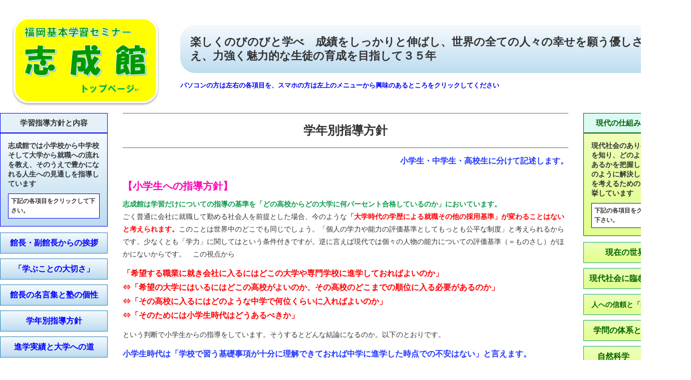

--- FILE ---
content_type: text/html
request_url: http://siseikan.biz/shidou.html
body_size: 17950
content:
<!DOCTYPE html>
<html lang="ja">
<head>
<meta charset="utf-8">
<meta http-equiv="X-UA-Compatible" content="IE=edge">
<meta name="viewport" content="width=device-width, initial-scale=1">
<meta name="description" content="">
<meta name="author" content="">
<title>学年別指導方針｜福岡基本学習セミナー志成館</title>

<!-- Bootstrap Core CSS -->
<link href="css/bootstrap.min.css" rel="stylesheet">

<!-- Custom CSS -->
<link href="css/small-business02.css" rel="stylesheet">

<!-- HTML5 Shim and Respond.js IE8 support of HTML5 elements and media queries --> 
<!-- WARNING: Respond.js doesn't work if you view the page via file:// --> 
<!--[if lt IE 9]>
        <script src="https://oss.maxcdn.com/libs/html5shiv/3.7.0/html5shiv.js"></script>
        <script src="https://oss.maxcdn.com/libs/respond.js/1.4.2/respond.min.js"></script>
    <![endif]-->

</head>

<body>
<nav id="menu" class="panel" role="navigation">
  <h3 style="color: #FF0004; background: #FFFA78;margin: 0;border: #FF0004 solid 2px">「学習」指導 方針と内容</h3>
  <ul class="blue">
    <li><a href="aisatu.html">館長・副館長からの挨拶</a></li>
    <li><a href="manabukoto.html">「学ぶことの大切さ」</a></li>
    <li><a href="meigen.html">館長の名言集と塾の個性</a></li>
    <li><a href="shidou.html">学年別指導方針</a></li>
    <li><a href="jisseki.html">進学実績と大学への道</a></li>
    <li><a href="taiken.html">合格体験記と卒業生</a></li>
    <li><a href="img/shougaku.pdf" target="_blank">小学生の教材</a></li>
    <li><a href="img/chugaku.pdf" target="_blank">中学生の教材</a></li>
    <li><a href="img/koukou.pdf" target="_blank">高校生の教材</a></li>
    <li><a href="member.html">志成館の講師</a></li>
    <li><a href="sougei1.html">送迎</a></li>
    <li><a href="img/shakaika.pdf" target="_blank">社会科見学</a></li>
          </ul>
          <ul class="pink">
            <li><a href="http://siseikan.biz/now/%E3%80%8C%E5%B0%B1%E8%81%B7%E3%80%8D%E3%81%A8%E3%80%8C%E5%AD%A6%E6%AD%B4%E3%80%8D.pdf" target="_blank">「学歴」と「就職」</a></li>
          </ul>
          <ul class="black">
            <li><a href="http://siseikan.biz/now/%E3%80%8C%E3%82%B9%E3%83%9D%E3%83%BC%E3%83%84%E7%B3%BB%E9%83%A8%E6%B4%BB%E5%8B%95%E3%80%8D.pdf" target="_blank">「スポーツ系部活動」</a></li>
    <li><a href="http://siseikan.biz/now/%E4%B8%AD%E9%AB%98%E4%B8%80%E8%B2%AB%E5%AD%A6%E6%A0%A1%E3%81%AE%E7%94%9F%E5%BE%92%E3%81%AB%E8%B2%A0%E3%81%91%E3%81%AA%E3%81%84%E3%81%9F%E3%82%81%E3%81%AB.pdf" target="_blank">中高一貫指導の友達に負けないために</a></li>
    <li><a href="http://siseikan.biz/now/%E3%80%8C%E8%8B%B1%E4%BC%9A%E8%A9%B1%E3%80%8D%E3%80%8C%E8%AA%9E%E5%AD%A6%E4%B8%80%E8%88%AC%E3%80%8D.pdf" target="_blank">「英会話」「語学一般」</a></li>
    <li><a href="http://siseikan.biz/now/%E3%80%8C%E5%B0%8F%E4%B8%AD%E9%AB%98%E7%94%9F%E3%81%AE%E5%BF%85%E8%AA%AD%E6%9B%B8%E3%80%8D.pdf" target="_blank">「小中高生の必読書」</a></li>
    <li><a href="http://siseikan.biz/now/%E3%83%8D%E3%83%83%E3%83%88%E7%A4%BE%E4%BC%9A%E3%81%AE%E5%8F%AF%E8%83%BD%E6%80%A7%E3%81%A8%E5%8D%B1%E9%99%BA%E6%80%A7.pdf" target="_blank" style="font-size: 15px;">ネット社会の可能性と危険性</a></li>
  </ul>
</nav>
<div class="wrap push"> <a href="#menu" class="menu-link"><img src="img/menu_h.png" width="40" height="40" alt=""/></a>
  <div class="container">
    <header class="row">
      <h1 class="col-md-3 logo"><a href="/"><img src="img/logo-new.PNG" width="300" alt="福岡基本学習セミナー　志成館"/></a></h1>
      <div class="col-md-9">
        <p class="catch-copy">楽しくのびのびと学べ　成績をしっかりと伸ばし、世界の全ての人々の幸せを願う優しさを備え、力強く魅力的な生徒の育成を目指して３５年</p>
        <p><strong style="font-size: 13px;color: blue;">パソコンの方は左右の各項目を、スマホの方は左上のメニューから興味のあるところをクリックしてください</strong></p>
      </div>
    </header>
    <div class="row">
      <nav class="col-md-2 pa-l0">
        <h3 style="color: #333333; background:rgba(189,220,240,0.4);border: 1px solid blue;margin-bottom: 0;padding: 10px 5px;">学習指導方針と内容</h3>
        <p style="background: rgb(189, 220, 240);background: linear-gradient(0deg, rgba(189, 220, 240, 1) 0%, rgba(245, 250, 253, 1) 100%);padding: 15px;border: 1px solid blue">志成館では小学校から中学校そして大学から就職への流れを教え、そのうえで豊かになれる人生への見通しを指導しています<span style="display: inline-block;border: 1px solid blue;font-size: 12px;padding: 5px;background: #FFF;margin-top: 10px;">下記の各項目をクリックして下さい。</span></p>
        <ul class="blue">
          <li><a href="aisatu.html">館長・副館長からの挨拶</a></li>
          <li><a href="manabukoto.html">「学ぶことの大切さ」</a></li>
          <li><a href="meigen.html">館長の名言集と塾の個性</a></li>
          <li><a href="shidou.html">学年別指導方針</a></li>
          <li><a href="jisseki.html">進学実績と大学への道</a></li>
          <li><a href="taiken.html">合格体験記と卒業生</a></li>
          <li><a href="img/shougaku.pdf" target="_blank">小学生の教材</a></li>
          <li><a href="img/chugaku.pdf" target="_blank">中学生の教材</a></li>
          <li><a href="img/koukou.pdf" target="_blank">高校生の教材</a></li>
          <li><a href="member.html">志成館の講師</a></li>
          <li><a href="sougei1.html">送迎</a></li>
          <li><a href="img/shakaika.pdf" target="_blank">社会科見学</a></li>
          </ul>
          <ul class="pink">
            <li><a href="http://siseikan.biz/now/%E3%80%8C%E5%B0%B1%E8%81%B7%E3%80%8D%E3%81%A8%E3%80%8C%E5%AD%A6%E6%AD%B4%E3%80%8D.pdf" target="_blank">「学歴」と「就職」</a></li>
          </ul>
          <ul class="black">
            <li><a href="http://siseikan.biz/now/%E3%80%8C%E3%82%B9%E3%83%9D%E3%83%BC%E3%83%84%E7%B3%BB%E9%83%A8%E6%B4%BB%E5%8B%95%E3%80%8D.pdf" target="_blank">「スポーツ系部活動」</a></li>
          <li><a href="http://siseikan.biz/now/%E4%B8%AD%E9%AB%98%E4%B8%80%E8%B2%AB%E5%AD%A6%E6%A0%A1%E3%81%AE%E7%94%9F%E5%BE%92%E3%81%AB%E8%B2%A0%E3%81%91%E3%81%AA%E3%81%84%E3%81%9F%E3%82%81%E3%81%AB.pdf" target="_blank">中高一貫指導の友達に負けないために</a></li>
          <li><a href="http://siseikan.biz/now/%E3%80%8C%E8%8B%B1%E4%BC%9A%E8%A9%B1%E3%80%8D%E3%80%8C%E8%AA%9E%E5%AD%A6%E4%B8%80%E8%88%AC%E3%80%8D.pdf" target="_blank">「英会話」「語学一般」</a></li>
          <li><a href="http://siseikan.biz/now/%E3%80%8C%E5%B0%8F%E4%B8%AD%E9%AB%98%E7%94%9F%E3%81%AE%E5%BF%85%E8%AA%AD%E6%9B%B8%E3%80%8D.pdf" target="_blank">「小中高生の必読書」</a></li>
          <li><a href="http://siseikan.biz/now/%E3%83%8D%E3%83%83%E3%83%88%E7%A4%BE%E4%BC%9A%E3%81%AE%E5%8F%AF%E8%83%BD%E6%80%A7%E3%81%A8%E5%8D%B1%E9%99%BA%E6%80%A7.pdf" target="_blank" style="font-size: 15px;">ネット社会の可能性と危険性</a></li>
        </ul>
      </nav>
      <article class="col-md-8 contents-shidou">
        <h1>学年別指導方針</h1>
        <p style="color: #2338FF; font-size: 16px; text-align: right;font-weight: bold;">小学生・中学生・高校生に分けて記述します。</p>
        <h2 style="color: #FF00B2">【小学生への指導方針】</h2>
        <p><strong style="color: #0B9A49">志成館は学習だけについての指導の基準を「どの高校からどの大学に何パーセント合格しているのか」においています。</strong><br>
          ごく普通に会社に就職して勤める社会人を前提とした場合、今のような<strong style="color: #FF0004;">「大学時代の学歴による就職その他の採用基準」が変わることはないと考えられます。</strong>このことは世界中のどこでも同じでしょう。「個人の学力や能力の評価基準としてもっとも公平な制度」と考えられるからです。少なくとも「学力」に関してはという条件付きですが。逆に言えば現代では個々の人物の能力についての評価基準（＝ものさし）がほかにないからです。　この視点から</p>
        <p style="font-size: 16px;color: #FF0004;"><strong>「希望する職業に就き会社に入るにはどこの大学や専門学校に進学しておればよいのか」<br>
          ⇔「希望の大学にはいるにはどこの高校がよいのか、その高校のどこまでの順位に入る必要があるのか」<br>
          ⇔「その高校に入るにはどのような中学で何位くらいに入ればよいのか」<br>
          ⇔「そのためには小学生時代はどうあるべきか」</strong></p>
        <p>という判断で小学生からの指導をしています。そうするとどんな結論になるのか。以下のとおりです。</p>
        <p style="font-size: 16px;color: #2338FF;"><strong>小学生時代は「学校で習う基礎事項が十分に理解できておれば中学に進学した時点での不安はない」と言えます。</strong></p>
        <h3 style="color: #2338FF">（以下が最低目標になります）</h3>
        <ol>
          <li>小6までの漢字の読み書きがしっかりとできること。漢字や<strong style="color: #FF0004;">「小学校で習う難解な言葉の意味」</strong>を自分で説明できるレベルに達しておくこと。口でしゃべることがとても大切です。</li>
          <li> 算数は計算が速くできることがどうしても必要です。<strong style="color: #FF0004;">「間違えても良いからとにかく早くするように」</strong>と指導しています。この部分が弱い小学生はとにかく計算量を増やして数字に慣れることや数字に対する感を身につけることが必要です。</li>
          <li>算数の他の部分につきましては％や割のところ（％割の増減を含む）速さと時間のところ比のところそして簡単な面積や体積がわかれば十分です。<br>
            <strong>※ </strong>文章問題は算数で解けなくても中2の数学で解けるようになれば十分です。算数は難解だけれど数学は簡単です。<br>
            <strong>※ </strong>ちなみに<strong style="color: #FF0004;">算数</strong>は科目として有用というよりも<strong style="color: #FF0004;">頭そのものの性能を良くする科目です</strong>ので、答えが出なくても早いスピードで頭脳を使う訓練をし続けなければなりません。</li>
          <li>社会と理科はとても大切です。小学校時代には算数が弱い英語が身についていないなどといわれる保護者が多いですが<strong style="color: #FF0004;">社会と理科こそが実学で重要な科目であると指導しています。</strong>小学校時代に社会や理科が好きな先生に出会った子供たちは幸せです。いろいろな雑誌や映像や実物を見せて学習に興味を持たせてください。<strong style="color: #FF0004;">将来の夢の多くは社会や理科の中にあります。</strong></li>
          <li>英語の学習に関して<u>あわてる必要はありません。中学生からはじめても十分に間に合うものです。</u>何よりも日本語が先です。そういう意味では<u style="color: #FF0004;"><strong>国語がすべての科目より優先します。</strong></u>小学校から英語の授業が加わることになると、英語の時間を通じて同時に日本語の勉強をしていくというようになるでしょう。今後塾でも英語の時間が増えていきますが、現在志成館の英語講座や授業中に教えている英語で十分だと考えています。（英文法もかなり教えています）<u>小学生英語の利点は<strong style="color: #FF0004;">「英語での会話についての度胸が備わること」</strong>と<strong style="color: #FF0004;">「舌（toung）の使い方が上手になり、日本語にはない音が出せるようになるところである」</strong>と軽く考えておきましょう </u></li>
        </ol>
        <h3 style="color: #2338FF;">学習塾の利用方法（志成館では）</h3>
        <ol>
          <li>学校で理解できなかったことを塾にきてその日のうちに塾の先生に習っておこう。</li>
          <li>宿題や課題があったら先生や友達と協力し合って塾や図書館を使って解決しよう。</li>
          <li>もっと進んだ学習をしたい人は志成館の教材の中のハイレベル教材を解いておこう。</li>
          <li><u>基本的な知識が足りないと感じたら早いうちに、<strong style="color: #FF0004;">自分の学年よりも低学年の教材を使って</strong>、恥かしいと思わずに、勉強を低学年からやり直してください。</u> </li>
          <li>高校や大学や職業についての知識や情報を早く得て自分の将来の夢を探そう。</li>
          <li>勉強はとても大切なことだと自覚し、<u style="color: #FF0004;"><strong>勉強している自分はえらいのだと思って学習すること。</strong></u></li>
          <li>志成館を2番目の勉強部屋として活用し自分から進んで学習できる習慣を身につけよう!!</li>
        </ol>
        <hr>
        <h2 style="color: #FF00B2;margin-top: 60px;">【中学生への指導方針】</h2>
        <p>中学生になったら<strong style="color: #FF0004">「生きて生活していくには勉強で頑張ることがどうしても必要である」</strong>という大人の考えを持たせることが何よりも優先します。</p>
        <p>そのうえで<br>
          <strong style="color: #FF0004">【中学１年生】</strong>は学校の授業に遅れないようについていくことが最優先。部活動で勉強をおろそかにしないこと。<br>
          <strong style="color: #FF0004">【中学２年生】</strong>は深く考え抜く訓練をすることと２年生の終わりまでに具体的に最低でも新宮高校少なくとも香住丘高校や宗像高校には合格できるような成績を維持しておくことが必要となります。<br>
          <strong style="color: #FF0004">【中学３年生】</strong>からは世界レベルでの受験競争に突入ですので<u style="color: #FF0004"><strong>時間と体力と精神力の限界までの力を使って大学に進学するまでの４年間戦い続けなければなりません。</strong></u></p>
        <h3 style="color: #FF00B2;">【勉強が得意な生徒】</h3>
        <p><strong style="color: #FF0004">→中2の終わりまでに九州大前後の大学（熊大・鹿大・九工大・福教大・東大・京大等）を目標として設定すること。</strong><br>
          （大学の難易度の差や就職のときの格差はとても大きいので中学時代に大学についてしっかりと調べてください。）</p>
        <p><strong style="color: #FF0004">（理由）</strong>景気や時代にかかわらず就職に有利で夢の実現にも近くなることが多いから。さらに得することとして人生を通じてのありがたい友達＝人脈ができるから。<span style="color: #2338FF;">（たとえば館長。本人には何の力もお金もないけれどとっても生活が楽。福岡高校や九大時代の友達には有力な企業家や知識人や弁護士や税理士や医師のような専門職の友人たちがいて困ったときに助けてくれるし面白い遊びに誘ってくれるから）</span></p>
        <p><strong style="color: #FF0004">（条件）</strong>九州大学程度の大学に進学するには福岡高校で１８０番以内、香住丘・宗像高校で２０番以内が目標。そのために<u>中学校ではクラスで１～２位以内目標にして頑張ろう。</u> （志成館は公立中学から公立高校進学で十分と考えていますが実は今、東京大学でも難易度の高い私立高校出身者よりも地方の公立高校の出身者を求めています。これも本当です。※１）</p>
        <h3 style="color: #FF00B2;">【勉強がやや得意な生徒】</h3>
        <p><strong style="color: #FF0004">→西南大学や福岡大学レベルの大学を最低の目標にしましょう。</strong></p>
        <p><strong style="color: #FF0004">（理由）</strong>主に公務員への就職の関係。次に自分は頭が良いという<strong style="color: #FF0004">自信を持って人生を過ごすため。</strong>また楽しい友人を見つけるため。</p>
        <p>（条件）私立の中村女学園高校や東福岡高校、公立では新宮高校以上の難易度の高校に合格しその高校で60～80位を最低目標にする。（参考までに玄界高校では10位以内・新宮高校で80位以内が西南や福大の最低合格ラインです） これらの高校に合格するためには<u>中学でクラス10位くらいに入っていることが目標になります。</u></p>
        <h3 style="color: #FF00B2;">【勉強が苦手な生徒】</h3>
        <p><strong style="color: #FF0004">→光陵高校前後の高校までは自分が本気で勉強すれば誰でも合格できることを早く知ること。</strong>まずここに合格してから大学を目指す。</p>
        <p><strong style="color: #FF0004">（理由の①）</strong>本気で頑張れば成績がどんどん伸びることを志成館の先輩達はほとんど気がついています。本当です。
          （しかし気づく時期が入試直前の１月や2月なので手遅れなのです）。</p>
        <p><strong style="color: #FF0004">（理由の②）</strong>ある程度以上の学歴がないと少なくとも自分の希望する仕事には就けません。イコール生活の見通しが立たないという現実を早く理解してください。</p>
        <p><strong style="color: #FF0004">（条件）</strong>まず志成館の館長が言っているようなことを信じること。忘れても忘れても「負けるものか」という気迫を持って覚えなおす根気を持つこと。<span style="color: #2338FF;">成績が上がるまで勉強以外の遊びや友達との付き合いや部活をやめる気持ちでいないといけない。</span>成績が上がらないときには<strong style="color: #FF0004;"><u>いつも志成館に来て一人さびしく（これが重要）こつこつと勉強すること。</u></strong></p>
        <h3 style="color: #0B9A49;">【基礎学力があれば】</h3>
        <p>上記のような<u>希望高校に応じた基礎学力さえあればあとはたくさん食べてたくさん遊んでいろいろなことに興味を持って日々を送ることです。</u>部活に集中していても何の心配もありません。音楽やスポーツや映画や旅行などいろいろなことに興味を持って生活をさせることに子育ての力点をおいてください。<u style="color: #FF0004"><strong>学習塾の営業戦略にのせられて「早くから勉強をしておかないと良い高校や大学に進学できない」という脅しみたいな言葉や「隣近所の保護者の焦った行動」につられて子供を勉強にせきたてないで下さい。志成館のようなおおらかな姿勢で子供に接する塾に子供を通わせてください。</strong></u>親が焦ってもせいぜい子供を不幸にするだけでなく孫の時代にまで悪影響を与えると志成館は考えております。</p>
        <p><strong style="color: #2338FF;">※注意事項①</strong><br>
          「どこの高校がどの大学に何人合格させているかを調べてください。」どの書店にもありますし週刊誌などにも載っています。そうすると<u>公立中学から公立高校へ進学するというスタンスで十分だということが理解できます。</u>同時に志成館のチラシにも時々書いていますように、<u style="color: #FF0004"><strong>小学生の早い時期から受験勉強に入った子は高校生２年生のもっとも大切なときに息切れする割合がとても多いというデータがある</strong></u>ことを知ってください（十年くらい前のデータですが今も有効です）。それに<u style="color: #FF0004"><strong>「東大の学生は伸びきったゴムみたいなもので大学に入った後全く役に立たない」と言われていることはご存じであると思います。学習塾にも責任があると志成館は考えています。</strong></u> ※ 「なんとしても東京大学とかなんとしても医学部」と考えておられる方は震災後の幸せに関する考え方の変化や豊かさのとらえ方の変化で今の時代あまりいないのかもしれません。しかし親の夢か子供の希望かはともかくそのような希望がある方には小学校低学年から子供さんを塾で徹底的にしごいてもらう方法もあります。そして一時も休ませることなくノンストップで大学まで突進させるのです。そのような指導をしてくれる塾もありますから。<br>
          しかし志成館の指導はこれとは異なります。<strong><u style="color: #FF0004">志成館は「なんとしても東京大学などの難易度の大学に進学したい、なんとしても医学部に入って医師になりたいと考えるのなら学区ナンバーワンの高校に入ってからでもなんら問題ないし遅くもない。ただし高校生になってからは命と人生をかけて懸命に学習し浪人も視野に入れて死力を尽くせば実現できる目標である」という指導をしています。</u></strong></p>
        <p><strong style="color: #2338FF;">※注意事項②</strong><br>
          スポーツ活動をしている小学生諸君や家事の手伝いで忙しいなどの理由で<u style="color: #FF0004"><strong>勉強がおろそかになっていたらどこの塾でもよいですからはやめに塾に通うことをお勧めします。</strong></u>小学５・６年生の生徒さんで小３・４生からの教材を使って学習をやり直す必要がある子供さんも意外と多いし、中学生を教えるときに小学生の教材を使わなければならない生徒も多いからです。<u>志成館の経験では基礎力不足の生徒が通常の学力をつけるまでには２年はかかると考えています。</u><strong style="color: #FF0004">中学1年の早期から<u>授業講座で受講されることを薦めます。授業講座のほうが習う量や回数が多いからです。</u>それに個別で丁寧に習っても忘れてしまっては同じことですから。<u>何よりも繰り返し習う必要があるのです。</u></strong><br>
          志成館の小学生の指導内容について新聞のチラシ等に記載しているのは次のようなものです。</p>
        <p><strong style="color: #2338FF;">※注意事項③</strong><br>
          <strong style="color: #FF0004">なぜ志成館は小学生や中学生に対して「大学までの見通しを立ててみよう」などということを要求するのか。まだ早すぎるのではないか</strong>と不思議に思い疑問を感じられる人も多いと思います。しかし<u style="color: #FF0004"><strong>大きな夢や希望を持っている人には中学校の時点で頑張っておかないともうノーチャンスになることが多いことを知ってもらいたいからです。</strong></u>具体的に
          は次のような場合があります。<br>
          たとえば①公務員や先生になりたい場合にはある程度以上の大学に進学する力がないと公務員採用試験（中学や高校で習ったことも試験範囲に入ります）にはとても合格できませんし、②一流企業に入社したいと高校生になって願っても、<u>企業側は採用する大学を絞ってきます</u>ので進学した大学によっては希望の企業への就職はまったく不可能であることに気がついていない中学生や高校生があまりにも多いからです。その時になって考えればどうにかなると思っている生徒がとても多いのです。どうにもなりません。手遅れです。面白いことにこのような人たち限って「世の中は不公平だ」「学歴による差別だ」と主張することが多いのです。<strong style="color: #FF0004">本人達に「社会の仕組みに対する知識や情報が不足していること」に気がついていないからなのです。</strong><u>大人や社会は「子供を守る」というおかしな理屈で子供達に本当の適切な情報を与えません。その点志成館では日々、現実の社会の仕組みのひどさや厳しさを授業中に話して聞かせています。</u><br>
          （もちろん素晴らしい人生経験や楽しい遊びのことも同時に）本当のことを知れば（＝知識や情報があれば）努力もできます。希望の高校や大学に進学できます。自分や家族や恋人を守れます。</p>
        <p><strong style="color: #2338FF;">※参考までに</strong><br>
          別の所にも書いておりますが、志成館に大切な子供さんを預けておられる方は次のようなことを理解してください。<br>
          <span style="color: #2338FF;">志成館では社会の厳しさや不公平さ、受験の厳しさなどは塾でしっかり話して聞かせています。日々の生活を維持することや仕事そのものの大変さも話しております。子育てがいかに大変であるかとか親の強さや愛情の深さについても塾でしっかり話しております。ですから厳しい面の指導は塾に任せて、家庭では愛情だけを注いでおかれてもよいと考えてください。志成館が塾として誇りを持っており、志成館を信頼して子供さんを塾に預けていただいて２５年間も続いているのはこの部分が評価されている面もあると考えております。≪館長≫</span></p>
        <h3 style="color: #FF0004;">【さらに具体的な指導内容と成績のめやす】</h3>
        <ol>
          <li>中学1･2年生の間は定期テストで<strong style="color: #FF0004">平均86点以上</strong>取り続けること。</li>
          <li><u style="color: #FF0004"><strong>成績がよくなかったら8１点以上とれるまで遊びも部活もやめる覚悟を持つこと。親は厳しくあるべきで、ここで甘えさせたらもう回復は不可能です。</strong></u></li>
          <li><strong style="color: #FF0004">平均9１点以上</strong>の人は中学2年までは勉強に凝り固まらず部活やスポーツ全般、英検や<u>英単語の数を高校レベルまで増やしておくこと</u>、それに読書や映画や音楽等を楽しむくらいのほうが出世もするし大人物にもなれる可能性が高い。</li>
          <li><strong style="color: #FF0004">普段から自分の考えを自分の言葉で話し書く練習をすること。</strong></li>
          <li><u>中学3年生からはすべての時間を学習優先に切り替える。</u>逆に「遊ぶための時間帯」というものを決めておくのが良い。</li>
          <li>調査書のことがあるから授業中はまじめにする。副教科の時間と成績を大切に。また学校の授業や先生を尊敬すること。<br>
            <u>（志成館の先輩は中学2年迄に香住丘や宗像高校に合格できる程度の点数を取っている生徒の大半は九州大学程度の国立大学に合格しています）</u></li>
        </ol>
        <p><strong>中学２年生</strong>までに学校で習うことがきちんと理解出来ていたら自分は順調だと認識しておいてください。<br>
          <strong>中学３年生</strong>になるまでは決して焦らないでください。しかし中学３年生になったら気持ちをチェンジして「大学に入るまでの４年間は恋も（？）友情も、健康も、すべてを犠牲にする」という気持ちを維持して命がけで勉強してください。この間「勉強する時間がない」とか「学習環境上恵まれていない」とか「部活で忙しい」などの一切の言い訳や理屈付けも許されません。どんな理由でも答えは「そうなの？それなら希望の学校へは進めませんよ。希望の仕事もできないよ」という答えしか存在し得ないからです。厳しいですが長い人生の中のわずか４年間です。我慢しなければなりません。</p>
        <hr>
        <h2 style="color: #ff00b2;margin-top: 60px;">【高校生に対する指導方針】</h2>
        <p>高校3年間（志成館では中学3年からの4年間と指導しています）はすべての時間やエネルギーを「学習」という一点に絞って力を入れなければなりません。部活のこと、趣味のこと、恋愛や友情などいろいろなことで忙しいのが高校生です。しかしあえて言っておきます。これらのこと、たとえば恋やスポーツは人生のいつになっても出来ます。極論ですが結婚した後に恋をしても少しも不思議ではありませんし会社に入った後でスポーツを続けている人はとっても多いです。しかし勉強、特に将来にわたって使う基礎知識の習得はいつでも出来るものではありません。特に高校時代のように頭脳活動が活発で密度が濃くなおかつ学習範囲が広い学習期間というのは人生に一回しかありません。大人になって出来るようなものではありません。<span style="color: #ff0000;"><strong>「勉強はいつでも出来る」というのは嘘です。高校時代にしか出来ない勉強があるのです。</strong></span>また世界中の同じ世代の人も学習に励んでいますから負けるわけにはいきません。すべてを捨てるのです。すべてを犠牲にして学習するのです。<span style="text-decoration: underline;">心も命も恋も健康も何もかも犠牲にして頑張るのです。</span><span style="color: #ff0000;"><strong>高校時代に頑張った人とそうでない人のその後の人生の差が大きすぎるのです。館長はこれまでの人生で現実にその姿を見てきているのです。</strong></span>「亀の甲より年の功」の館長のこのような言葉に素直にだまされてみてください。</p>
        <h3><span style="color: #0000ff;">≪高校生の学習方法についての一つの見解≫</span></h3>
        <p>高校生のためのいろいろな塾や通信教育があります。そのことに関して<strong><span style="color: #ff0000;">館長の個人的な見解</span></strong>を記載します。</p>
        <ol>
          <li><span style="text-decoration: underline;">高校時代に受け身で習う学習のためにあまり高額なお金を使ってはいけません。</span>もちろん経済的に恵まれておればそのことが悪いとは言いません。しかし「お金」そして受け身になって受験に成功する方法を「習う」といういわば他力本願的なやり方で大学生になるとその後の人生でも常に誰かに何かを教えてもらわないと何にもできない人間になってしまう可能性があるからです。自分から進んで「学ぶ」のです。実は今の日本の弱さもここに起因しているのです。今の東大生に馬鹿が多いといわれるのも原因は同じなのです。</li>
          <li><span style="text-decoration: underline;">本屋さんには素晴らしい書籍＝参考書や問題集が並んでいます。</span>これに頼るのです。しかも館長が授業中にいつも話しているのですが「なんでこんなに安いの？」とか８００円や１２００円の本を見せて「これは１万円してもおかしくない、いや５万円の値打ちがある」などと叫んでいます。そうなのです高校生は自分に必要な参考書をそろえる必要があります。しかしその最高の教材の価格は中学生の時に塾にかけた費用よりもはるかに安い価格で買えるのです。志成館ではそのような本を備置しておりますので見てください。または何はともあれジュンク堂4階奥へ。</li>
          <li>中学時代はそもそも考え方がわからないという理由から基礎的なことを習う必要も価値もありました。しかし<span style="text-decoration: underline;">高校入学の段階ではすべての学習の基礎はもう出来上がっている</span>はずです。（たとえば英文法はほとんど中学校で習いつくしており、高校で新しく習うのは強調や倒置構文それに仮定法くらいで原型不定詞や関係副詞などは中学で習ったことに少しだけ付加されているにすぎません。また志成館で使用している「見る見るわかる」の歴史や地理を学習しておけば後は積み重ねる知識量が増えるだけです）　<span style="text-decoration: underline;">だから学校で習ったことがわからないときは自分で参考書などを使って考え抜くのです。</span>ただどうしてもわからないときだけは解答への道の入り口＝とっかかりを先生にヒントとして与えてもらうようにするのがよいでしょう。</li>
          <li><span style="text-decoration: underline;">高校生になって成績が伸びない生徒にはそもそも中学時代の塾の指導にも問題があるのかもしれません。</span>「高校に合格できたのは塾のおかげである」などと臆面もなく生徒に指導する塾があることが受け身の人間を増やしているとも考えられるからです。　学習塾は基本的には応援団にすぎないのだから「確かに成績アップには役にはたったが合格したのは自分の努力があったからである」と自分の努力を評価すべきであるとともに、そうであれば<span style="color: #ff0000;"><strong>「高校時代はよい参考書を使って自分の力だけで頑張ってみようではないか」「塾や通信教育の費用などにお金をかけるのはもったいないから経費節減で頑張ろう」と考えようではありませんか。</strong></span>費用があまりかからない志成館の高校生講座を利用する程度で十分ではありませんか。</li>
          <li>但し浪人は事情が違います。<span style="text-decoration: underline;">実績ある予備校で学校の進度を全く気にしないで初めから習えるのでより高い大学への進学や大きい夢があるのなら１年だけは浪人してもよいでしょう。</span>２年以上はだめです。というのは高校までの勉強はまだ実際の社会で使えるものではありませんので成績を上げてもあまり役に立たないからです。むしろ精神的に強くなることのほうが浪人をするメリットとも言えるでしょう。もっとも国立の医学部に希望するなら3～4年の浪人生活も構いません。精神力があるならの話ですが。<span style="text-decoration: underline;"><strong><span style="color: #ff0000; text-decoration: underline;">私立大学では卒業までに5000万円ほどかかりますが国立大学ではそんなに費用はかかりませんから普通の家庭でも医師になれます。</span></strong></span></li>
          <li><span style="text-decoration: underline;">志成館では「中高一貫の学校に行かなくてもよい」という指導をしています。</span>しかしすべてが本音ではありません。中高一貫教育の学校では授業時間が多いという利点だけでなく、<span style="text-decoration: underline;">中学生の段階から高校の授業が受けられる、つまり学習量が多い高校時代が初めから４年あるのと同じような教育を受けられるという利点もあるのです。だから東京大学や医学部に多く合格するのです。</span>意地悪い言い方ですが「ずるい抜け駆けをしているから」大学への進学率がよいのです。だから少しいじけた見解になるでしょうが生徒たちには次のような指導をしています。「何事も人生は正々堂々と表の道を歩いていくべきである」「ずるい抜け駆けをしているといずれ人生につまずく」。他方で「浪人して損をすることは何一つない、精神的にも強くなる」などというのが志成館の指導方法なのです。時代遅れの古い指導方法で精神論にすぎないとの批判は甘んじて受けます。しかし人生はそんなに簡単ではありません。</li>
          <li>ここで志成館の宣伝のためにいつも犠牲になるのが現在志成館で教えてくれている江崎先生。ここで再び三たび犠牲になってもらいます。彼は新宮中学から福岡高校に進学して現役で九州大学の医学部医学科に合格しました。福岡高校でも現役では３年に一度くらいしか合格しない最難関の大学の一つです。（東大の医学部の次程度で東大の他学部よりもはるかに難関です）中学時代に通ってくれていたので志成館の館長は今も今後もとても鼻が高いのですが、中学時代も高校時代も授業の聞き方がとても上手で新宮中学や福岡高校の先生の指導を信じて合格したのです。本人の努力がすべてですが。その彼に「高校の学習量は中学の何倍あると思う」と聞いてみたらすかさず「無限倍」という返事が返ってきました。だからといって<span style="text-decoration: underline;">学校以外に特にどこかの予備校や衛星授業を受けたわけではありません。</span>高校３年の時に館長が少しアドバイスを与えた程度です。<span style="color: #ff0000;"><strong>どうですか成績に自信のある生徒さんも志成館のこの本人任せの指導に中学時代から乗ってみませんか。教材は完璧です。そして館長が確実に断言できることは「志成館の生徒は大学以降の人生でもしっかり伸びるはずだ」ということです。</strong></span></li>
          <li>江崎先生は現在志成館で高校生を中心に教えてくれていますが、彼の言によりますとたとえ古賀竟成館の進学科の教材でも習うことが完全にわかれば九州大学に合格できるということです。言葉の意味を深く考えてみてください。とっても示唆的です。東大でも同じことなのです。</li>
        </ol>
        <h3><span style="color: #ff00b2;">【高校生のための志成館からのアドバイス】</span></h3>
        <p>（高校生のために志成館からいくつかの注意事項を送りますので参考にしてください）</p>
        <p>（１）　日本中だけでなく<span style="color: #ff0000;"><strong><span style="text-decoration: underline;">世界中いつでもどこでもひどい学歴重視の差別社会であること</span></strong></span>を受け入れること。<br />
          （※誰かこのようなおかしい社会を変革してください。これが館長の本心なのです。）</p>
        <p>（２）　したがって<span style="text-decoration: underline;">自分の希望する仕事や研究をしたいなら何年浪人しても要求される大学に合格する覚悟で努力すること。　</span>【→ここで<span style="color: #ff0000;"><strong>学士入学や院からの転学</strong></span>可能という情報を提供します。たとえば志成館の卒業生で九大の理工系学科から東大の経済学部大学院に進学した人がいます。また同志社大学の2年生から京都大学の3年生になった生徒もいます。<span style="text-decoration: underline;"><span style="color: #ff0000;"><strong>九州大学の医学部に合格できなくても鹿児島大学や熊本大学や佐賀大学の医学部を卒業して入りたければ九大の医局に入れば同じことです!!】</strong></span></span></p>
        <p>（３）　★★★<span style="color: #ff0000;"><strong><span style="text-decoration: underline;">高校生は教材勝負です。</span></strong></span>★★★　自分の希望する大学に必要な知識が入っている参考教材を手元に置いていていつでもすぐに調べられるようにしておく必要があります。教材にお金はかかりますが高校の学習塾や予備校に通うことと比較すると微々たる金額です。<strong><span style="color: #ff0000;">（志成館推薦の参考教材はこのホームページのどこかにあります）</span></strong></p>
        <p>（４）　中学時代のように先生や人から習うといった受身の姿勢では望みはないことはわかっていると思う。自分から進んで学習し、わからないところを授業や参考書や先生のアドバイスを手がかりにして自分で理解し暗記していく以外に方法はない。<span style="color: #ff0000;"><strong>志成館の高校生講座の指導方法。</strong></span></p>
        <p>（５）　ある程度以上の難易度の高校に合格した後、<span style="text-decoration: underline;">高校一年生の最初から先生の授業をしっかり聞いていてその内容が十分理解できておれば、あとは演習をしっかりすることによってどこの医学部にでも東大でも京大でも九大でも合格できるようになっています。</span>志成館の卒業生の中にもそのような方法で難関大学に進学した生徒が何名もいます。<br />
          【ここで数十年前、館長が福岡高校に通っていたころに先生から聞いた言葉を紹介します、それは<span style="color: #ff0000;"><strong>「高校一年生の4月1日から毎日4時間勉強していたら誰でも東大に合格できる。」</strong></span>というものです。いまでもこの言葉は正しいと考えています。しかしいかに困難なことか。<span style="text-decoration: underline;">高校2年や3年になってまとめて6時間や8時間学習してもだめですよ。高校1年からという条件付なのです。</span>】</p>
        <p>（６）　以下話し出したら止まらない館長の「下手の長話」になりますのでこれまでにしておきます。詳細は別のところを参照してください。</p>
        <h3><span style="color: #0000ff;">≪すべての懸命に学習し、悩み苦しんでいる努力家たちへ≫</span></h3>
        <p>志成館の館長が愛してやまない言葉を、日々懸命に頑張っている<span style="text-decoration: underline;">小中高校の優れた生徒諸君への</span>プレゼントとして載せます。</p>
        <p><span style="font-size: 14pt; color: #ff0000;">「試練というものはその人物の大きさに比例してやってくる」</span></p>
        <p>（言葉の意味は次のようなものです）</p>
        <p>試練というものはすべての人間に必ずやってくる。その中には試練というには軽すぎる内容のものもあれば、あまりにも厳しい試練であってとても乗り越えることが出来ないようなものもある。しかし「厳しい試練に直面している人はその人にそれを乗り越える力量があるからこそ天が試練を与えたと解するのがよいであろう」というものである。このことを入試に置き換えてみると次のようになる。学力があり努力が出来る学生は難易度の高い学校に挑戦する。これは恵まれた人間の特権なのである。だからその人は勉強がつらい時や希望の学校に進学できなくても決して「何でこんなに苦労をしなければならないのか」とか「もっと簡単な選択をしておけばよかった」などと愚痴をこぼしたり嘆いたりしてはいけないということである。能力があるから、強い心があるからこそ難しい学校を受験するという素晴らしい人生経験をさせてもらっているのである。苦しいと思うのではなく感謝しなさいという意味である。このことは勉強に限ったことではなく仕事上や生活上のいろいろな苦労や悩みについても同じである。このように解したほうが人生は楽しいし生きがいも感じられるといえよう。幸運の神様はすべての人に公平である。神様は大きな試練に耐えた若者へそれにふさわしい大きな褒美を必ず与えてくれる。その褒美はすぐにはもらえないかもしれないがしかし長い一生のあいだに少しずつそして確実に与えてくれる。なんとすばらしいことではないか。「努力は必ず報われる」と言い続けている館長の考えていることがわかってもらえたらありがたい。<br />
          自分のことを「憲法の使徒」と表現されている、偉大な法学の指導者であり弁護士である、<span style="color: #ff0000;"><strong>「伊藤真」大先生</strong></span>に習っていたころの言葉です。東京で弁護士を目指して頑張っていたころに教えてもらった言葉で、<span style="color: #ff0000;"><strong>努力している誰にでもふさわしい言葉</strong></span>です。もう３０年以上前のことになります。</p>
        <p style="text-align: right;">２０１６年７月　志成館館長　リメイク</p>
      </article>
      <nav class="col-md-2 right-nav">
        <div class="sm-only">
          <h3 style="color: #333333; background:rgba(189,220,240,0.4);border: 1px solid blue;margin-bottom: 0;padding: 10px 5px;">学習指導方針と内容</h3>
          <p style="background: rgb(189, 220, 240);background: linear-gradient(0deg, rgba(189, 220, 240, 1) 0%, rgba(245, 250, 253, 1) 100%);padding: 15px;border: 1px solid blue">志成館では小学校から中学校そして大学から就職への流れを教え、そのうえで豊かになれる人生への見通しを指導しています<span style="display: inline-block;border: 1px solid blue;font-size: 12px;padding: 5px;background: #FFF;margin-top: 10px;">下記の各項目をクリックして下さい。</span></p>
          <ul class="blue">
            <li><a href="aisatu.html">館長・副館長からの挨拶</a></li>
            <li><a href="manabukoto.html">「学ぶことの大切さ」</a></li>
            <li><a href="meigen.html">館長の名言集と塾の個性</a></li>
            <li><a href="shidou.html">学年別指導方針</a></li>
            <li><a href="jisseki.html">進学実績と大学への道</a></li>
            <li><a href="taiken.html">合格体験記と卒業生</a></li>
            <li><a href="img/shougaku.pdf" target="_blank">小学生の教材</a></li>
            <li><a href="img/chugaku.pdf" target="_blank">中学生の教材</a></li>
            <li><a href="img/koukou.pdf" target="_blank">高校生の教材</a></li>
            <li><a href="member.html">志成館の講師</a></li>
            <li><a href="sougei1.html">送迎</a></li>
            <li><a href="img/shakaika.pdf" target="_blank">社会科見学</a></li>
          </ul>
          <ul class="pink">
            <li><a href="http://siseikan.biz/now/%E3%80%8C%E5%B0%B1%E8%81%B7%E3%80%8D%E3%81%A8%E3%80%8C%E5%AD%A6%E6%AD%B4%E3%80%8D.pdf" target="_blank">「学歴」と「就職」</a></li>
          </ul>
          <ul class="black">
            <li><a href="http://siseikan.biz/now/%E3%80%8C%E3%82%B9%E3%83%9D%E3%83%BC%E3%83%84%E7%B3%BB%E9%83%A8%E6%B4%BB%E5%8B%95%E3%80%8D.pdf" target="_blank">「スポーツ系部活動」</a></li>
            <li><a href="http://siseikan.biz/now/%E4%B8%AD%E9%AB%98%E4%B8%80%E8%B2%AB%E5%AD%A6%E6%A0%A1%E3%81%AE%E7%94%9F%E5%BE%92%E3%81%AB%E8%B2%A0%E3%81%91%E3%81%AA%E3%81%84%E3%81%9F%E3%82%81%E3%81%AB.pdf" target="_blank">中高一貫指導の友達に負けないために</a></li>
            <li><a href="http://siseikan.biz/now/%E3%80%8C%E8%8B%B1%E4%BC%9A%E8%A9%B1%E3%80%8D%E3%80%8C%E8%AA%9E%E5%AD%A6%E4%B8%80%E8%88%AC%E3%80%8D.pdf" target="_blank">「英会話」「語学一般」</a></li>
            <li><a href="http://siseikan.biz/now/%E3%80%8C%E5%B0%8F%E4%B8%AD%E9%AB%98%E7%94%9F%E3%81%AE%E5%BF%85%E8%AA%AD%E6%9B%B8%E3%80%8D.pdf" target="_blank">「小中高生の必読書」</a></li>
            <li><a href="http://siseikan.biz/now/%E3%83%8D%E3%83%83%E3%83%88%E7%A4%BE%E4%BC%9A%E3%81%AE%E5%8F%AF%E8%83%BD%E6%80%A7%E3%81%A8%E5%8D%B1%E9%99%BA%E6%80%A7.pdf" target="_blank" style="font-size: 15px;">ネット社会の可能性と危険性</a></li>
          </ul>
        </div>
        <h3 style="background-color: #dcfaf4; color: darkgreen;border: darkgreen 1px solid;margin-bottom: 0;padding: 10px 5px;">現代の仕組みと諸問題</h3>
        <p style="background: rgb(189, 220, 240);background: linear-gradient(0deg, rgba(194, 255, 21, 0.5) 0%, rgba(194, 255, 21, 0.3) 100%);padding: 15px;border: darkgreen 1px solid;">現代社会のありのままの姿を知り、どのような問題があるかを把握し、それをどのように解決したらよいかを考えるためのヒントを列挙しています<span style="display: inline-block;border: 1px solid blue;font-size: 12px;padding: 5px;background: #FFF;margin-top: 10px;">下記の各項目をクリックして下さい。</span></p>
        <ul class="green">
          <li><a href="shakairon01.html">現在の世界の姿</a></li>
          <li><a href="shakairon02.html">現代社会に臨む「姿勢」</a></li>
          <li><a href="shakairon03.html" style="font-size: 14px;">人への信頼と「神の超克」</a></li>
          <li><a href="now/gakumon-taikei.pdf" target="_blank">学問の体系と九州大学</a></li>
          <li><a href="#"><strong>自然科学</strong>　【総論】<br>
            <span style="font-size: 12px;">現在準備中</span></a></li>
          <li><a href="now/butsurigaku.pdf" target="_blank">【各論】【地球環境論】</a></li>
          <li><a href="#"><strong>社会科学</strong>　【総論】<br>
            <span style="font-size: 12px;">現在準備中</span></a></li>
          <li><a href="now/law.pdf" target="_blank">【憲法学】【諸法学】</a></li>
          <li><a href="now/economics.pdf" target="_blank"><span>【経済理論】【経営学】</span></a></li>
          <li><a href="now/seijigaku-mini.pdf" target="_blank">【政治学】【政治評論】</a></li>
          <li><a href="http://siseikan.biz/now/%E6%AD%B4%E5%8F%B2%E5%AD%A6.pdf"><strong>人文科学</strong>　【総論】</a></li>
          <li><a href="now/gendaishi.pdf" target="_blank">【歴史学】【現代史】</a></li>
          <li><a href="now/shakaigaku.pdf" target="_blank">【社会学】【心理学】</a></li>
          <li><a href="now/philosophy.pdf" target="_blank">【哲学】【宗教学】</a></li>
          <li><a href="now/bungaku.pdf" target="_blank">【文学】【知者の名言】</a></li>
        </ul>
        <ul class="yellow">
		  <a href="img/「ウクライナ問題」.pdf" target="_blank" style="color: #FFF;background-color: red;padding: 8px 0 2px;display: block;margin-bottom: 12px;margin-top: 12px;"><li style="font-size: 13px;border: none;">ウクライナから始まった<br>
			  英米と中ロの第3次世界大戦</li></a>
		</ul>
        <ul class="yellow">
          <li style="border-color: purple;"><a href="#" target="_blank" style="color: purple;font-size: 15px;">「反知性」と「岩波世界」<br>
            <span style="font-size: 12px;">現在準備中</span></a></li>
          <li><a href="http://siseikan.biz/now/konohondakeha.pdf" target="_blank" style="color: red;">「現代人の必読書」</a></li>
          <li><a href="http://siseikan.biz/now/shiron.pdf" target="_blank" style="color: red;">現在の社会への随想集</a></li>
          <li><a href="noumin.html" style="color: darkgreen;">「農民」浦苧の意地</a></li>
        </ul>
        <h3 style="background-color: deeppink; color: #FFF;margin-top: 30px;">生きる楽しさを求めて</h3>
        <ul class="pink">
          <li><a href="now/renai.pdf" target="_blank">「生きる力と恋愛論」</a></li>
          <li><a href="now/ongaku.pdf" target="_blank"><span>「音楽」</span></a></li>
          <li><a href="now/eiga.pdf" target="_blank"><span>「映画」</span></a></li>
          <li><a href="now/sports.pdf" target="_blank">アウトドア「スポーツ」</a></li>
          <li><a href="now/art.pdf" target="_blank">インドア「芸術」</a></li>
          <li><a href="now/travel.pdf" target="_blank">「旅行・美食・美酒」</a></li>
          <li><a href="now/fashion.pdf" target="_blank" style="font-size: 15px;">「お洒落」やその他の趣味</a></li>
        </ul>
      </nav>
    </div>
    
    <!-- Footer -->
    <footer id="footer">
      <div class="row">
        <div class="col-lg-12 text-center">
          <p><strong>福岡基本学習セミナー志成館：福岡県糟屋郡新宮町三代735-1</strong></p>
          <p style="font-size: 28px;color: #666;"><strong>電話・FAX：092-962-1481・4233</strong></p>
          <p>Copyright &copy; 志成館</p>
          <p class="copy">※志成館の館長は学生時代から「戦争や差別や貧困がこの世から亡くならないのは、人々が真実を知ろうとしないからである」という確信を持ち続けています。このホームページは「人々が真実を知るための一助となれば」と思っていろいろな著作や情報源を良書等の宣伝もかねて提供したものです。もし著作権法上の指摘があればすぐに記事を削除いたしますのでご配慮ください。</p>
        </div>
      </div>
    </footer>
  </div>
</div>
<!-- jQuery --> 
<script src="js/jquery.js"></script> 

<!-- Bootstrap Core JavaScript --> 
<script src="js/bootstrap.min.js"></script> 
<script src="js/bigSlide.min.js"></script> 
<script>
            $(document).ready(function() {
                $('.menu-link').bigSlide();
            });
        </script>
</body>
</html>


--- FILE ---
content_type: text/css
request_url: http://siseikan.biz/css/small-business02.css
body_size: 2127
content:
/*!
 * Start Bootstrap - Small Business (http://startbootstrap.com/)
 * Copyright 2013-2016 Start Bootstrap
 * Licensed under MIT (https://github.com/BlackrockDigital/startbootstrap/blob/gh-pages/LICENSE)
 */
body {
  background: #FFFFFF;
  font-family: "ヒラギノ角ゴ Pro W3", "Hiragino Kaku Gothic Pro", "メイリオ", Meiryo, Osaka, "ＭＳ Ｐゴシック", "MS PGothic", "sans-serif";
}
.h1, .h2, .h3, .h4, .h5, .h6, h1, h2, h3, h4, h5, h6, nav, li, lead {
  font-family: "Hiragino Maru Gothic W4 JIS2004", "游ゴシック", YuGothic, "ヒラギノ角ゴ ProN W3", "Hiragino Kaku Gothic ProN", "メイリオ", Meiryo, "Helvetica Neue", Helvetica, Arial, sans-serif;
  font-weight: 600;
}
.navbar-fixed-top .nav {
  padding: 6px 0;
}
.navbar-fixed-top .navbar-brand {
  padding: 0 15px;
}
nav ul {
  font-weight: bold;
  font-size: 14px;
}
form.wpcf7-form {
  max-width: 600px
}
ul {
  margin: 0;
  padding: 0px;
  list-style: none;
}
ol {
  margin: 0;
  padding: 0;
  margin-left: 20px;
}
a img:hover {
  opacity: 0.7;
}
.youtube {
  margin-bottom: 40px;
}
.youtube iframe {
  max-width: 100%;
}
h2.h2 {
  background: #eeeeee;
  padding: 10px 8px;
  font-size: 20px;
  font-weight: bold;
  text-align: center;
  margin-top: 45px;
}
.flex-box {
  display: flex;
  align-items: center;
  justify-content: center;
}
.catch-copy {
  font-family: "Hiragino Maru Gothic W4 JIS2004", "游ゴシック", YuGothic, "ヒラギノ角ゴ ProN W3", "Hiragino Kaku Gothic ProN", "メイリオ", Meiryo, "Helvetica Neue", Helvetica, Arial, sans-serif;
  font-size: 22px;
  background: rgb(189, 220, 240);
  background: linear-gradient(0deg, rgba(189, 220, 240, 1) 0%, rgba(245, 250, 253, 1) 100%);
  color: #333333;
  padding: 20px;
  line-height: 1.3em;
  margin-top: 50px;
  font-weight: bold;
  border-radius: 30px;
}
/*nav*/
nav p {
  line-height: 1.4em;
  font-weight: bold;
}
nav ul li {
  font-size: 16px;
  text-align: center;
  line-height: 1.25em;
}
nav ul li a {
  padding: 10px 5px;
  display: block;
}
nav ul.blue li {
  border: #2980b9 1px solid;
}
nav ul.blue a {
  color: blue;
  background: rgb(189, 220, 240);
  background: linear-gradient(0deg, rgba(189, 220, 240, 1) 0%, rgba(245, 250, 253, 1) 100%);
}
nav ul.blue a:hover {
  color: #3498db;
  background: rgba(189, 220, 240, 0.7);
  background: linear-gradient(0deg, rgba(189, 220, 240, 0.3) 0%, rgba(245, 250, 253, 0.3) 100%);
}
nav ul.black li {
  border: #333333 1px solid;
}
nav ul.black a {
  color: #333333;
  background: rgba(0, 0, 0, 0.3);
  background: linear-gradient(0deg, rgba(0, 0, 0, 0.1) 0%, rgba(0, 0, 0, 0.2) 100%);
}
nav ul.black a:hover {
  color: #999999;
  background: rgba(189, 220, 240, 0.7);
  background: linear-gradient(0deg, rgba(0, 0, 0, 0) 0%, rgba(0, 0, 0, 0.15) 100%);
}
nav ul.pink li {
  border: #e07 1px solid;
}
nav ul.pink a {
  color: #e07;
  background: #FFCCFF;
  background: linear-gradient(0deg, #FFCCFF 0%, #faf 100%);
}
nav ul.pink a:hover {
  color: #f7b;
  background: #FFCCFF;
  background: linear-gradient(0deg, #FFF 0%, #FFCCFF 100%);
}
nav h3 {
  font-size: 15px;
  margin-top: 0;
  text-align: center;
}
nav ul.green li {
  border: #16a085 1px solid;
}
nav ul.green a {
  color: darkgreen;
  background: rgb(189, 220, 240);
  background: linear-gradient(0deg, rgba(194, 255, 21, 0.5) 0%, rgba(194, 255, 21, 0.3) 100%);
}
nav ul.green a:hover {
  color: #1abc9c;
  background: rgba(189, 220, 240, 0.7);
  background: linear-gradient(0deg, rgba(194, 255, 21, 0.3) 0%, rgba(194, 255, 21, 0.1) 100%);
}
nav ul.yellow li {
  border: #BF7E04 1px solid;
}
nav ul.yellow a {
  color: #BF7E04;
  background: rgb(189, 220, 240);
  background: linear-gradient(0deg, rgba(254, 255, 62, 0.5) 0%, rgba(254, 255, 62, 0.3) 100%);
}
nav ul.yellow a:hover {
  color: #999999;
  background: rgba(189, 220, 240, 0.7);
  background: linear-gradient(0deg, rgba(254, 255, 62, 0.3) 0%, rgba(254, 255, 62, 0.1) 100%);
}
/*top*/
.top-img img {
  width: 100%;
  display: block;
}
.top02 {
  position: relative;
  width: 100%;
}
.top03 {
  position: absolute;
  bottom: 0;
}
.top-konnajuku {
  padding: 30px;
  background: #fee3e4;
  margin-right: 30px;
  max-width: 400px;
  border: 6px double #FF0004;
  border-radius: 60px;
}
.top-manabemasu {
  padding: 30px;
  max-width: 400px;
  background: #fffcab;
  border: 6px double #FF8600;
  border-radius: 60px;
}
h1 {
  text-align: center;
  margin-top: 0;
  font-size: 24px;
}
article h1 {
  border-top: 1px solid #666;
  border-bottom: 1px solid #666;
  padding: 20px 0;
}
h2 {
  font-size: 20px;
  font-weight: bold;
}
h3 {
  font-size: 16px;
  padding: 0.5em 0;
  font-weight: bold;
}
p {
  font-size: 14px;
  line-height: 1.8em;
}
li {
  font-size: 14px;
  margin-bottom: 10px;
  line-height: 26px;
}
.top-banner .col-xs-6 {
  padding-right: 0;
  padding-left: 0;
}
.banner-mori {
  background: url("../img/banner-mori2.jpg") no-repeat left;
  background-size: contain
}
.asobimenu a {
  display: flex;
  align-items: center;
  justify-content: center;
  height: 50px;
  text-align: center;
  line-height: 1.25em;
  border-radius: 50%;
  background: #FFCCFF;
  color: #e07;
  font-weight: bold;
}
.asobimenu a:hover {
  background: #f6f;
  color: #fef;
}
.dougamenu a {
  display: flex;
  align-items: center;
  justify-content: center;
  height: 50px;
  text-align: center;
  line-height: 1.25em;
  border-radius: 8px;
  border: 2px solid blue;
  background: #CCFFCC;
  color: blue;
  font-weight: bold;
}
.dougamenu a:hover {
  background: #63FFCC;
  color: darkblue;
}
/*contents*/
.douga ul li {
  font-size: 18px;
  line-height: 140%;
}
.jisseki01 {
  padding: 20px;
  border: 2px solid #FF00B2;
  background-color: #FFEAEA;
}
.jisseki02 {
  padding: 20px;
  border: 2px solid #0B9A49;
}
.jisseki03 {
  padding: 20px;
  border: 2px solid #e67e22;
}
.jisseki04 {
  padding: 20px;
  border: 2px solid #3498db;
}
.jisseki05 {
  padding: 20px;
  border: 2px solid #27ae60;
}
.jisseki06 {
  padding: 20px;
  border: 2px solid #3498db;
}
.sougei {
  padding: 20px;
  border: 2px solid #0B9A49;
  background-color: #FFEAEA;
}
.taiken-onnna {
  padding: 0px 20px 20px 20px;
  border: 2px solid pink;
  border-radius: 15px;
  margin-top: 30px;
}
.taiken-otoko {
  padding: 0px 20px 20px 20px;
  border: 2px solid #3498db;
  border-radius: 15px;
  margin-top: 30px;
}
.koushi-shoukai .col-sm-8, .koushi-shoukai .col-sm-6 {
  background-color: #2980b9;
  color: #FFF;
  height: 232px;
}
.contents-member .row {
  margin-top: 30px;
}
@media(min-width:992px) {
  .contents-manabukoto {
    text-align: center;
  }
  .contents-member .col-sm-8 {
    width: 50%;
  }
}
/*footer*/
footer {
  margin-top: 75px;
}
/*h,p,ul*/
.wrap {
  position: relative;
}
.panel {
  position: fixed;
  left: -15.625em;
  width: 15.625em;
}
.menu-link {
  display: none;
}
h1.logo {
  margin-top: 30px;
}
#menu {
  background-color: #f6f6f6;
  border-right: 2px solid #eeeeee;
  z-index: 10;
}
#menu li {
  text-align: center;
  margin-bottom: 0;
  font-size: 14px;
}
#menu .panel {
  padding: 0;
}
.copy {
  font-size: 12px;
}
.sm-only {
  display: block;
}
@media(min-width:992px) {
  .container {
    width: auto;
    min-width: 1380px;
    max-width: 1380px;
  }
  .asobi {
    min-width: 920px;
    max-width: 920px;
	  margin-left: auto;
	  margin-right: auto;
  }
  nav.col-md-2.pa-l0 {
    padding-left: 0
  }
  .sm-only {
    display: none;
  }
}
@media(max-width:992px) {
  .catch-copy {
    font-size: 16px;
    margin-top: 25px;
  }
  .top-konnajuku {
    margin: 0 auto 40px;
  }
  .top-manabemasu {
    margin: 0 auto;
  }
  .menu-link {
    display: block;
    position: fixed;
    left: 10px;
    z-index: 10;
  }
  h1.logo {
    margin-top: 0px;
  }
  nav.col-md-2.pa-l0 {
    display: none;
  }
  nav.right-nav {
    margin-top: 50px;
  }
  .pc-only {
    display: none;
  }
}